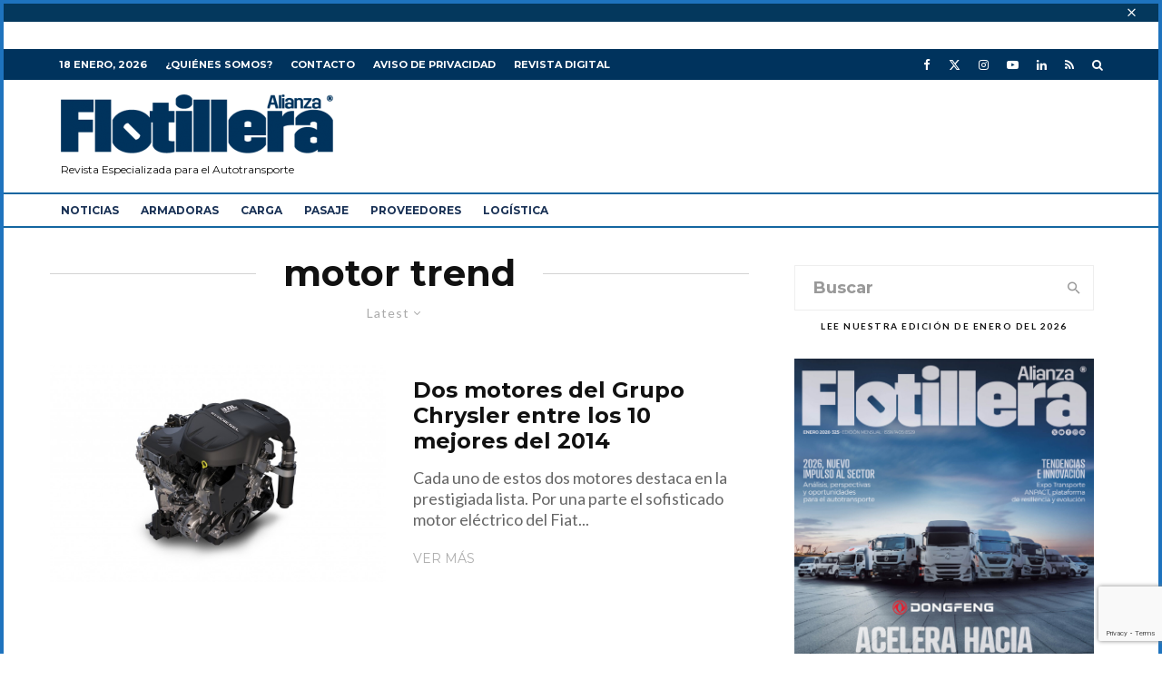

--- FILE ---
content_type: text/html; charset=utf-8
request_url: https://www.google.com/recaptcha/api2/anchor?ar=1&k=6LfHrSkUAAAAAPnKk5cT6JuKlKPzbwyTYuO8--Vr&co=aHR0cHM6Ly9hbGlhbnphZmxvdGlsbGVyYS5jb206NDQz&hl=en&v=PoyoqOPhxBO7pBk68S4YbpHZ&size=invisible&anchor-ms=20000&execute-ms=30000&cb=tuyrg5nf3agw
body_size: 49508
content:
<!DOCTYPE HTML><html dir="ltr" lang="en"><head><meta http-equiv="Content-Type" content="text/html; charset=UTF-8">
<meta http-equiv="X-UA-Compatible" content="IE=edge">
<title>reCAPTCHA</title>
<style type="text/css">
/* cyrillic-ext */
@font-face {
  font-family: 'Roboto';
  font-style: normal;
  font-weight: 400;
  font-stretch: 100%;
  src: url(//fonts.gstatic.com/s/roboto/v48/KFO7CnqEu92Fr1ME7kSn66aGLdTylUAMa3GUBHMdazTgWw.woff2) format('woff2');
  unicode-range: U+0460-052F, U+1C80-1C8A, U+20B4, U+2DE0-2DFF, U+A640-A69F, U+FE2E-FE2F;
}
/* cyrillic */
@font-face {
  font-family: 'Roboto';
  font-style: normal;
  font-weight: 400;
  font-stretch: 100%;
  src: url(//fonts.gstatic.com/s/roboto/v48/KFO7CnqEu92Fr1ME7kSn66aGLdTylUAMa3iUBHMdazTgWw.woff2) format('woff2');
  unicode-range: U+0301, U+0400-045F, U+0490-0491, U+04B0-04B1, U+2116;
}
/* greek-ext */
@font-face {
  font-family: 'Roboto';
  font-style: normal;
  font-weight: 400;
  font-stretch: 100%;
  src: url(//fonts.gstatic.com/s/roboto/v48/KFO7CnqEu92Fr1ME7kSn66aGLdTylUAMa3CUBHMdazTgWw.woff2) format('woff2');
  unicode-range: U+1F00-1FFF;
}
/* greek */
@font-face {
  font-family: 'Roboto';
  font-style: normal;
  font-weight: 400;
  font-stretch: 100%;
  src: url(//fonts.gstatic.com/s/roboto/v48/KFO7CnqEu92Fr1ME7kSn66aGLdTylUAMa3-UBHMdazTgWw.woff2) format('woff2');
  unicode-range: U+0370-0377, U+037A-037F, U+0384-038A, U+038C, U+038E-03A1, U+03A3-03FF;
}
/* math */
@font-face {
  font-family: 'Roboto';
  font-style: normal;
  font-weight: 400;
  font-stretch: 100%;
  src: url(//fonts.gstatic.com/s/roboto/v48/KFO7CnqEu92Fr1ME7kSn66aGLdTylUAMawCUBHMdazTgWw.woff2) format('woff2');
  unicode-range: U+0302-0303, U+0305, U+0307-0308, U+0310, U+0312, U+0315, U+031A, U+0326-0327, U+032C, U+032F-0330, U+0332-0333, U+0338, U+033A, U+0346, U+034D, U+0391-03A1, U+03A3-03A9, U+03B1-03C9, U+03D1, U+03D5-03D6, U+03F0-03F1, U+03F4-03F5, U+2016-2017, U+2034-2038, U+203C, U+2040, U+2043, U+2047, U+2050, U+2057, U+205F, U+2070-2071, U+2074-208E, U+2090-209C, U+20D0-20DC, U+20E1, U+20E5-20EF, U+2100-2112, U+2114-2115, U+2117-2121, U+2123-214F, U+2190, U+2192, U+2194-21AE, U+21B0-21E5, U+21F1-21F2, U+21F4-2211, U+2213-2214, U+2216-22FF, U+2308-230B, U+2310, U+2319, U+231C-2321, U+2336-237A, U+237C, U+2395, U+239B-23B7, U+23D0, U+23DC-23E1, U+2474-2475, U+25AF, U+25B3, U+25B7, U+25BD, U+25C1, U+25CA, U+25CC, U+25FB, U+266D-266F, U+27C0-27FF, U+2900-2AFF, U+2B0E-2B11, U+2B30-2B4C, U+2BFE, U+3030, U+FF5B, U+FF5D, U+1D400-1D7FF, U+1EE00-1EEFF;
}
/* symbols */
@font-face {
  font-family: 'Roboto';
  font-style: normal;
  font-weight: 400;
  font-stretch: 100%;
  src: url(//fonts.gstatic.com/s/roboto/v48/KFO7CnqEu92Fr1ME7kSn66aGLdTylUAMaxKUBHMdazTgWw.woff2) format('woff2');
  unicode-range: U+0001-000C, U+000E-001F, U+007F-009F, U+20DD-20E0, U+20E2-20E4, U+2150-218F, U+2190, U+2192, U+2194-2199, U+21AF, U+21E6-21F0, U+21F3, U+2218-2219, U+2299, U+22C4-22C6, U+2300-243F, U+2440-244A, U+2460-24FF, U+25A0-27BF, U+2800-28FF, U+2921-2922, U+2981, U+29BF, U+29EB, U+2B00-2BFF, U+4DC0-4DFF, U+FFF9-FFFB, U+10140-1018E, U+10190-1019C, U+101A0, U+101D0-101FD, U+102E0-102FB, U+10E60-10E7E, U+1D2C0-1D2D3, U+1D2E0-1D37F, U+1F000-1F0FF, U+1F100-1F1AD, U+1F1E6-1F1FF, U+1F30D-1F30F, U+1F315, U+1F31C, U+1F31E, U+1F320-1F32C, U+1F336, U+1F378, U+1F37D, U+1F382, U+1F393-1F39F, U+1F3A7-1F3A8, U+1F3AC-1F3AF, U+1F3C2, U+1F3C4-1F3C6, U+1F3CA-1F3CE, U+1F3D4-1F3E0, U+1F3ED, U+1F3F1-1F3F3, U+1F3F5-1F3F7, U+1F408, U+1F415, U+1F41F, U+1F426, U+1F43F, U+1F441-1F442, U+1F444, U+1F446-1F449, U+1F44C-1F44E, U+1F453, U+1F46A, U+1F47D, U+1F4A3, U+1F4B0, U+1F4B3, U+1F4B9, U+1F4BB, U+1F4BF, U+1F4C8-1F4CB, U+1F4D6, U+1F4DA, U+1F4DF, U+1F4E3-1F4E6, U+1F4EA-1F4ED, U+1F4F7, U+1F4F9-1F4FB, U+1F4FD-1F4FE, U+1F503, U+1F507-1F50B, U+1F50D, U+1F512-1F513, U+1F53E-1F54A, U+1F54F-1F5FA, U+1F610, U+1F650-1F67F, U+1F687, U+1F68D, U+1F691, U+1F694, U+1F698, U+1F6AD, U+1F6B2, U+1F6B9-1F6BA, U+1F6BC, U+1F6C6-1F6CF, U+1F6D3-1F6D7, U+1F6E0-1F6EA, U+1F6F0-1F6F3, U+1F6F7-1F6FC, U+1F700-1F7FF, U+1F800-1F80B, U+1F810-1F847, U+1F850-1F859, U+1F860-1F887, U+1F890-1F8AD, U+1F8B0-1F8BB, U+1F8C0-1F8C1, U+1F900-1F90B, U+1F93B, U+1F946, U+1F984, U+1F996, U+1F9E9, U+1FA00-1FA6F, U+1FA70-1FA7C, U+1FA80-1FA89, U+1FA8F-1FAC6, U+1FACE-1FADC, U+1FADF-1FAE9, U+1FAF0-1FAF8, U+1FB00-1FBFF;
}
/* vietnamese */
@font-face {
  font-family: 'Roboto';
  font-style: normal;
  font-weight: 400;
  font-stretch: 100%;
  src: url(//fonts.gstatic.com/s/roboto/v48/KFO7CnqEu92Fr1ME7kSn66aGLdTylUAMa3OUBHMdazTgWw.woff2) format('woff2');
  unicode-range: U+0102-0103, U+0110-0111, U+0128-0129, U+0168-0169, U+01A0-01A1, U+01AF-01B0, U+0300-0301, U+0303-0304, U+0308-0309, U+0323, U+0329, U+1EA0-1EF9, U+20AB;
}
/* latin-ext */
@font-face {
  font-family: 'Roboto';
  font-style: normal;
  font-weight: 400;
  font-stretch: 100%;
  src: url(//fonts.gstatic.com/s/roboto/v48/KFO7CnqEu92Fr1ME7kSn66aGLdTylUAMa3KUBHMdazTgWw.woff2) format('woff2');
  unicode-range: U+0100-02BA, U+02BD-02C5, U+02C7-02CC, U+02CE-02D7, U+02DD-02FF, U+0304, U+0308, U+0329, U+1D00-1DBF, U+1E00-1E9F, U+1EF2-1EFF, U+2020, U+20A0-20AB, U+20AD-20C0, U+2113, U+2C60-2C7F, U+A720-A7FF;
}
/* latin */
@font-face {
  font-family: 'Roboto';
  font-style: normal;
  font-weight: 400;
  font-stretch: 100%;
  src: url(//fonts.gstatic.com/s/roboto/v48/KFO7CnqEu92Fr1ME7kSn66aGLdTylUAMa3yUBHMdazQ.woff2) format('woff2');
  unicode-range: U+0000-00FF, U+0131, U+0152-0153, U+02BB-02BC, U+02C6, U+02DA, U+02DC, U+0304, U+0308, U+0329, U+2000-206F, U+20AC, U+2122, U+2191, U+2193, U+2212, U+2215, U+FEFF, U+FFFD;
}
/* cyrillic-ext */
@font-face {
  font-family: 'Roboto';
  font-style: normal;
  font-weight: 500;
  font-stretch: 100%;
  src: url(//fonts.gstatic.com/s/roboto/v48/KFO7CnqEu92Fr1ME7kSn66aGLdTylUAMa3GUBHMdazTgWw.woff2) format('woff2');
  unicode-range: U+0460-052F, U+1C80-1C8A, U+20B4, U+2DE0-2DFF, U+A640-A69F, U+FE2E-FE2F;
}
/* cyrillic */
@font-face {
  font-family: 'Roboto';
  font-style: normal;
  font-weight: 500;
  font-stretch: 100%;
  src: url(//fonts.gstatic.com/s/roboto/v48/KFO7CnqEu92Fr1ME7kSn66aGLdTylUAMa3iUBHMdazTgWw.woff2) format('woff2');
  unicode-range: U+0301, U+0400-045F, U+0490-0491, U+04B0-04B1, U+2116;
}
/* greek-ext */
@font-face {
  font-family: 'Roboto';
  font-style: normal;
  font-weight: 500;
  font-stretch: 100%;
  src: url(//fonts.gstatic.com/s/roboto/v48/KFO7CnqEu92Fr1ME7kSn66aGLdTylUAMa3CUBHMdazTgWw.woff2) format('woff2');
  unicode-range: U+1F00-1FFF;
}
/* greek */
@font-face {
  font-family: 'Roboto';
  font-style: normal;
  font-weight: 500;
  font-stretch: 100%;
  src: url(//fonts.gstatic.com/s/roboto/v48/KFO7CnqEu92Fr1ME7kSn66aGLdTylUAMa3-UBHMdazTgWw.woff2) format('woff2');
  unicode-range: U+0370-0377, U+037A-037F, U+0384-038A, U+038C, U+038E-03A1, U+03A3-03FF;
}
/* math */
@font-face {
  font-family: 'Roboto';
  font-style: normal;
  font-weight: 500;
  font-stretch: 100%;
  src: url(//fonts.gstatic.com/s/roboto/v48/KFO7CnqEu92Fr1ME7kSn66aGLdTylUAMawCUBHMdazTgWw.woff2) format('woff2');
  unicode-range: U+0302-0303, U+0305, U+0307-0308, U+0310, U+0312, U+0315, U+031A, U+0326-0327, U+032C, U+032F-0330, U+0332-0333, U+0338, U+033A, U+0346, U+034D, U+0391-03A1, U+03A3-03A9, U+03B1-03C9, U+03D1, U+03D5-03D6, U+03F0-03F1, U+03F4-03F5, U+2016-2017, U+2034-2038, U+203C, U+2040, U+2043, U+2047, U+2050, U+2057, U+205F, U+2070-2071, U+2074-208E, U+2090-209C, U+20D0-20DC, U+20E1, U+20E5-20EF, U+2100-2112, U+2114-2115, U+2117-2121, U+2123-214F, U+2190, U+2192, U+2194-21AE, U+21B0-21E5, U+21F1-21F2, U+21F4-2211, U+2213-2214, U+2216-22FF, U+2308-230B, U+2310, U+2319, U+231C-2321, U+2336-237A, U+237C, U+2395, U+239B-23B7, U+23D0, U+23DC-23E1, U+2474-2475, U+25AF, U+25B3, U+25B7, U+25BD, U+25C1, U+25CA, U+25CC, U+25FB, U+266D-266F, U+27C0-27FF, U+2900-2AFF, U+2B0E-2B11, U+2B30-2B4C, U+2BFE, U+3030, U+FF5B, U+FF5D, U+1D400-1D7FF, U+1EE00-1EEFF;
}
/* symbols */
@font-face {
  font-family: 'Roboto';
  font-style: normal;
  font-weight: 500;
  font-stretch: 100%;
  src: url(//fonts.gstatic.com/s/roboto/v48/KFO7CnqEu92Fr1ME7kSn66aGLdTylUAMaxKUBHMdazTgWw.woff2) format('woff2');
  unicode-range: U+0001-000C, U+000E-001F, U+007F-009F, U+20DD-20E0, U+20E2-20E4, U+2150-218F, U+2190, U+2192, U+2194-2199, U+21AF, U+21E6-21F0, U+21F3, U+2218-2219, U+2299, U+22C4-22C6, U+2300-243F, U+2440-244A, U+2460-24FF, U+25A0-27BF, U+2800-28FF, U+2921-2922, U+2981, U+29BF, U+29EB, U+2B00-2BFF, U+4DC0-4DFF, U+FFF9-FFFB, U+10140-1018E, U+10190-1019C, U+101A0, U+101D0-101FD, U+102E0-102FB, U+10E60-10E7E, U+1D2C0-1D2D3, U+1D2E0-1D37F, U+1F000-1F0FF, U+1F100-1F1AD, U+1F1E6-1F1FF, U+1F30D-1F30F, U+1F315, U+1F31C, U+1F31E, U+1F320-1F32C, U+1F336, U+1F378, U+1F37D, U+1F382, U+1F393-1F39F, U+1F3A7-1F3A8, U+1F3AC-1F3AF, U+1F3C2, U+1F3C4-1F3C6, U+1F3CA-1F3CE, U+1F3D4-1F3E0, U+1F3ED, U+1F3F1-1F3F3, U+1F3F5-1F3F7, U+1F408, U+1F415, U+1F41F, U+1F426, U+1F43F, U+1F441-1F442, U+1F444, U+1F446-1F449, U+1F44C-1F44E, U+1F453, U+1F46A, U+1F47D, U+1F4A3, U+1F4B0, U+1F4B3, U+1F4B9, U+1F4BB, U+1F4BF, U+1F4C8-1F4CB, U+1F4D6, U+1F4DA, U+1F4DF, U+1F4E3-1F4E6, U+1F4EA-1F4ED, U+1F4F7, U+1F4F9-1F4FB, U+1F4FD-1F4FE, U+1F503, U+1F507-1F50B, U+1F50D, U+1F512-1F513, U+1F53E-1F54A, U+1F54F-1F5FA, U+1F610, U+1F650-1F67F, U+1F687, U+1F68D, U+1F691, U+1F694, U+1F698, U+1F6AD, U+1F6B2, U+1F6B9-1F6BA, U+1F6BC, U+1F6C6-1F6CF, U+1F6D3-1F6D7, U+1F6E0-1F6EA, U+1F6F0-1F6F3, U+1F6F7-1F6FC, U+1F700-1F7FF, U+1F800-1F80B, U+1F810-1F847, U+1F850-1F859, U+1F860-1F887, U+1F890-1F8AD, U+1F8B0-1F8BB, U+1F8C0-1F8C1, U+1F900-1F90B, U+1F93B, U+1F946, U+1F984, U+1F996, U+1F9E9, U+1FA00-1FA6F, U+1FA70-1FA7C, U+1FA80-1FA89, U+1FA8F-1FAC6, U+1FACE-1FADC, U+1FADF-1FAE9, U+1FAF0-1FAF8, U+1FB00-1FBFF;
}
/* vietnamese */
@font-face {
  font-family: 'Roboto';
  font-style: normal;
  font-weight: 500;
  font-stretch: 100%;
  src: url(//fonts.gstatic.com/s/roboto/v48/KFO7CnqEu92Fr1ME7kSn66aGLdTylUAMa3OUBHMdazTgWw.woff2) format('woff2');
  unicode-range: U+0102-0103, U+0110-0111, U+0128-0129, U+0168-0169, U+01A0-01A1, U+01AF-01B0, U+0300-0301, U+0303-0304, U+0308-0309, U+0323, U+0329, U+1EA0-1EF9, U+20AB;
}
/* latin-ext */
@font-face {
  font-family: 'Roboto';
  font-style: normal;
  font-weight: 500;
  font-stretch: 100%;
  src: url(//fonts.gstatic.com/s/roboto/v48/KFO7CnqEu92Fr1ME7kSn66aGLdTylUAMa3KUBHMdazTgWw.woff2) format('woff2');
  unicode-range: U+0100-02BA, U+02BD-02C5, U+02C7-02CC, U+02CE-02D7, U+02DD-02FF, U+0304, U+0308, U+0329, U+1D00-1DBF, U+1E00-1E9F, U+1EF2-1EFF, U+2020, U+20A0-20AB, U+20AD-20C0, U+2113, U+2C60-2C7F, U+A720-A7FF;
}
/* latin */
@font-face {
  font-family: 'Roboto';
  font-style: normal;
  font-weight: 500;
  font-stretch: 100%;
  src: url(//fonts.gstatic.com/s/roboto/v48/KFO7CnqEu92Fr1ME7kSn66aGLdTylUAMa3yUBHMdazQ.woff2) format('woff2');
  unicode-range: U+0000-00FF, U+0131, U+0152-0153, U+02BB-02BC, U+02C6, U+02DA, U+02DC, U+0304, U+0308, U+0329, U+2000-206F, U+20AC, U+2122, U+2191, U+2193, U+2212, U+2215, U+FEFF, U+FFFD;
}
/* cyrillic-ext */
@font-face {
  font-family: 'Roboto';
  font-style: normal;
  font-weight: 900;
  font-stretch: 100%;
  src: url(//fonts.gstatic.com/s/roboto/v48/KFO7CnqEu92Fr1ME7kSn66aGLdTylUAMa3GUBHMdazTgWw.woff2) format('woff2');
  unicode-range: U+0460-052F, U+1C80-1C8A, U+20B4, U+2DE0-2DFF, U+A640-A69F, U+FE2E-FE2F;
}
/* cyrillic */
@font-face {
  font-family: 'Roboto';
  font-style: normal;
  font-weight: 900;
  font-stretch: 100%;
  src: url(//fonts.gstatic.com/s/roboto/v48/KFO7CnqEu92Fr1ME7kSn66aGLdTylUAMa3iUBHMdazTgWw.woff2) format('woff2');
  unicode-range: U+0301, U+0400-045F, U+0490-0491, U+04B0-04B1, U+2116;
}
/* greek-ext */
@font-face {
  font-family: 'Roboto';
  font-style: normal;
  font-weight: 900;
  font-stretch: 100%;
  src: url(//fonts.gstatic.com/s/roboto/v48/KFO7CnqEu92Fr1ME7kSn66aGLdTylUAMa3CUBHMdazTgWw.woff2) format('woff2');
  unicode-range: U+1F00-1FFF;
}
/* greek */
@font-face {
  font-family: 'Roboto';
  font-style: normal;
  font-weight: 900;
  font-stretch: 100%;
  src: url(//fonts.gstatic.com/s/roboto/v48/KFO7CnqEu92Fr1ME7kSn66aGLdTylUAMa3-UBHMdazTgWw.woff2) format('woff2');
  unicode-range: U+0370-0377, U+037A-037F, U+0384-038A, U+038C, U+038E-03A1, U+03A3-03FF;
}
/* math */
@font-face {
  font-family: 'Roboto';
  font-style: normal;
  font-weight: 900;
  font-stretch: 100%;
  src: url(//fonts.gstatic.com/s/roboto/v48/KFO7CnqEu92Fr1ME7kSn66aGLdTylUAMawCUBHMdazTgWw.woff2) format('woff2');
  unicode-range: U+0302-0303, U+0305, U+0307-0308, U+0310, U+0312, U+0315, U+031A, U+0326-0327, U+032C, U+032F-0330, U+0332-0333, U+0338, U+033A, U+0346, U+034D, U+0391-03A1, U+03A3-03A9, U+03B1-03C9, U+03D1, U+03D5-03D6, U+03F0-03F1, U+03F4-03F5, U+2016-2017, U+2034-2038, U+203C, U+2040, U+2043, U+2047, U+2050, U+2057, U+205F, U+2070-2071, U+2074-208E, U+2090-209C, U+20D0-20DC, U+20E1, U+20E5-20EF, U+2100-2112, U+2114-2115, U+2117-2121, U+2123-214F, U+2190, U+2192, U+2194-21AE, U+21B0-21E5, U+21F1-21F2, U+21F4-2211, U+2213-2214, U+2216-22FF, U+2308-230B, U+2310, U+2319, U+231C-2321, U+2336-237A, U+237C, U+2395, U+239B-23B7, U+23D0, U+23DC-23E1, U+2474-2475, U+25AF, U+25B3, U+25B7, U+25BD, U+25C1, U+25CA, U+25CC, U+25FB, U+266D-266F, U+27C0-27FF, U+2900-2AFF, U+2B0E-2B11, U+2B30-2B4C, U+2BFE, U+3030, U+FF5B, U+FF5D, U+1D400-1D7FF, U+1EE00-1EEFF;
}
/* symbols */
@font-face {
  font-family: 'Roboto';
  font-style: normal;
  font-weight: 900;
  font-stretch: 100%;
  src: url(//fonts.gstatic.com/s/roboto/v48/KFO7CnqEu92Fr1ME7kSn66aGLdTylUAMaxKUBHMdazTgWw.woff2) format('woff2');
  unicode-range: U+0001-000C, U+000E-001F, U+007F-009F, U+20DD-20E0, U+20E2-20E4, U+2150-218F, U+2190, U+2192, U+2194-2199, U+21AF, U+21E6-21F0, U+21F3, U+2218-2219, U+2299, U+22C4-22C6, U+2300-243F, U+2440-244A, U+2460-24FF, U+25A0-27BF, U+2800-28FF, U+2921-2922, U+2981, U+29BF, U+29EB, U+2B00-2BFF, U+4DC0-4DFF, U+FFF9-FFFB, U+10140-1018E, U+10190-1019C, U+101A0, U+101D0-101FD, U+102E0-102FB, U+10E60-10E7E, U+1D2C0-1D2D3, U+1D2E0-1D37F, U+1F000-1F0FF, U+1F100-1F1AD, U+1F1E6-1F1FF, U+1F30D-1F30F, U+1F315, U+1F31C, U+1F31E, U+1F320-1F32C, U+1F336, U+1F378, U+1F37D, U+1F382, U+1F393-1F39F, U+1F3A7-1F3A8, U+1F3AC-1F3AF, U+1F3C2, U+1F3C4-1F3C6, U+1F3CA-1F3CE, U+1F3D4-1F3E0, U+1F3ED, U+1F3F1-1F3F3, U+1F3F5-1F3F7, U+1F408, U+1F415, U+1F41F, U+1F426, U+1F43F, U+1F441-1F442, U+1F444, U+1F446-1F449, U+1F44C-1F44E, U+1F453, U+1F46A, U+1F47D, U+1F4A3, U+1F4B0, U+1F4B3, U+1F4B9, U+1F4BB, U+1F4BF, U+1F4C8-1F4CB, U+1F4D6, U+1F4DA, U+1F4DF, U+1F4E3-1F4E6, U+1F4EA-1F4ED, U+1F4F7, U+1F4F9-1F4FB, U+1F4FD-1F4FE, U+1F503, U+1F507-1F50B, U+1F50D, U+1F512-1F513, U+1F53E-1F54A, U+1F54F-1F5FA, U+1F610, U+1F650-1F67F, U+1F687, U+1F68D, U+1F691, U+1F694, U+1F698, U+1F6AD, U+1F6B2, U+1F6B9-1F6BA, U+1F6BC, U+1F6C6-1F6CF, U+1F6D3-1F6D7, U+1F6E0-1F6EA, U+1F6F0-1F6F3, U+1F6F7-1F6FC, U+1F700-1F7FF, U+1F800-1F80B, U+1F810-1F847, U+1F850-1F859, U+1F860-1F887, U+1F890-1F8AD, U+1F8B0-1F8BB, U+1F8C0-1F8C1, U+1F900-1F90B, U+1F93B, U+1F946, U+1F984, U+1F996, U+1F9E9, U+1FA00-1FA6F, U+1FA70-1FA7C, U+1FA80-1FA89, U+1FA8F-1FAC6, U+1FACE-1FADC, U+1FADF-1FAE9, U+1FAF0-1FAF8, U+1FB00-1FBFF;
}
/* vietnamese */
@font-face {
  font-family: 'Roboto';
  font-style: normal;
  font-weight: 900;
  font-stretch: 100%;
  src: url(//fonts.gstatic.com/s/roboto/v48/KFO7CnqEu92Fr1ME7kSn66aGLdTylUAMa3OUBHMdazTgWw.woff2) format('woff2');
  unicode-range: U+0102-0103, U+0110-0111, U+0128-0129, U+0168-0169, U+01A0-01A1, U+01AF-01B0, U+0300-0301, U+0303-0304, U+0308-0309, U+0323, U+0329, U+1EA0-1EF9, U+20AB;
}
/* latin-ext */
@font-face {
  font-family: 'Roboto';
  font-style: normal;
  font-weight: 900;
  font-stretch: 100%;
  src: url(//fonts.gstatic.com/s/roboto/v48/KFO7CnqEu92Fr1ME7kSn66aGLdTylUAMa3KUBHMdazTgWw.woff2) format('woff2');
  unicode-range: U+0100-02BA, U+02BD-02C5, U+02C7-02CC, U+02CE-02D7, U+02DD-02FF, U+0304, U+0308, U+0329, U+1D00-1DBF, U+1E00-1E9F, U+1EF2-1EFF, U+2020, U+20A0-20AB, U+20AD-20C0, U+2113, U+2C60-2C7F, U+A720-A7FF;
}
/* latin */
@font-face {
  font-family: 'Roboto';
  font-style: normal;
  font-weight: 900;
  font-stretch: 100%;
  src: url(//fonts.gstatic.com/s/roboto/v48/KFO7CnqEu92Fr1ME7kSn66aGLdTylUAMa3yUBHMdazQ.woff2) format('woff2');
  unicode-range: U+0000-00FF, U+0131, U+0152-0153, U+02BB-02BC, U+02C6, U+02DA, U+02DC, U+0304, U+0308, U+0329, U+2000-206F, U+20AC, U+2122, U+2191, U+2193, U+2212, U+2215, U+FEFF, U+FFFD;
}

</style>
<link rel="stylesheet" type="text/css" href="https://www.gstatic.com/recaptcha/releases/PoyoqOPhxBO7pBk68S4YbpHZ/styles__ltr.css">
<script nonce="FNP6drDn2V-0PXHDAqT_qw" type="text/javascript">window['__recaptcha_api'] = 'https://www.google.com/recaptcha/api2/';</script>
<script type="text/javascript" src="https://www.gstatic.com/recaptcha/releases/PoyoqOPhxBO7pBk68S4YbpHZ/recaptcha__en.js" nonce="FNP6drDn2V-0PXHDAqT_qw">
      
    </script></head>
<body><div id="rc-anchor-alert" class="rc-anchor-alert"></div>
<input type="hidden" id="recaptcha-token" value="[base64]">
<script type="text/javascript" nonce="FNP6drDn2V-0PXHDAqT_qw">
      recaptcha.anchor.Main.init("[\x22ainput\x22,[\x22bgdata\x22,\x22\x22,\[base64]/[base64]/bmV3IFpbdF0obVswXSk6Sz09Mj9uZXcgWlt0XShtWzBdLG1bMV0pOks9PTM/bmV3IFpbdF0obVswXSxtWzFdLG1bMl0pOks9PTQ/[base64]/[base64]/[base64]/[base64]/[base64]/[base64]/[base64]/[base64]/[base64]/[base64]/[base64]/[base64]/[base64]/[base64]\\u003d\\u003d\x22,\[base64]\x22,\x22w4DDjMKKFMK7wrzCjMKJw7pUw55EP8KkEmrDvsO4UcO3w6TDgQnChcOdwpciCsOOPirCgsOlIHhwLcOWw7rCiSDDg8OEFHAiwofDqlXCpcOIwqzDgcOPYQbDrMK9wqDCrE/CgEIMw5XDm8K3wqo3w6kKwrzCg8KjwqbDvWbDisKNwonDt3JlwrhAw5U1w4nDlsKRXsKRw6w6PMOcasKOTB/[base64]/Ch8ORFHwZw580Uy50QsKuworCqFRzCsOCw6jCvMK5wp/[base64]/DusOVwqVjPcOaNcOkEcOnQ8Kzwq4ow4A9MMO/w5oLwonDsGIcGsOpQsOoOcKBEhPCosKiKRHCi8Kpwp7CoWDCnm0gbMOuworClS4cbAxBwqbCq8OcwqIcw5USwrjCtCA4w53Dt8OowqY/CmnDhsKmM1N9NETDu8KRw7M4w7N5NMKgS2jCvmYmQ8KDw6zDj0d0Pl0Ew5HClA12woEswpjCkUrDsEVrBcKQSlbCj8K7wqk/WQvDpjfCnBpUwrHDgsKEacOHw7FDw7rCisKiI2ogPcONw7bCusKeVcOLZzDDh1U1VMKQw5/CnhtBw64iwrQ6R0PDvMOIRB3DgU5iecOZw6geZkDCtUnDiMKxw5nDlh3ClsKsw5pGwp/DvBZhJkgJNXJuw4Mzw5XCrgDCmyfDshdNw5lZBVMiOh7DtsOaEMOKw4sgNypsehvDucKoa1Bnc2QETsOResKsKwBUVzzCmMKYDcK/C0Z1WiF+ZQYGwpnDhDdQI8KIw7DCiS/CqlFxw6k8wodPMUgEw4nCrH/CqnrDgsK9w6Nrw6ItVsKJw50QwrnCksKDHA/DncOZdMKLD8K6w4bCvMOhw6bCujrDpTcEPxvCpxlWPX3CkcO0w5wYwoTDlcKPw4nDmiIXw7IfAGjDlwdywrLDjQbDp3ggwqTDtlPDshbCh8KTwrlUDMO3A8Ktw6LDjsKkRTcvw7TDicOeEEQIfMORQQLDrgQMw63Du0MYfsO1wpZkJGXDqFJRw7/DrsOXwplcwrhgwr/DvcOuwqUOGWDDsipWwqZcw6jDu8O+XsKPw4rDoMK9MhRfw6wBQcKLH0vCpEBfSX/CjcK7SkHDucKUw73DjWFQwqbCnMKawpMWw6fCscO7w7vCsMKoGsK6ZnoXasONwoFWWijCiMOVwqHCh3HDjsOsw6LCgcKlb0xySx7ClQrDgsK6Q3nDjzDDrSPDnsO0w5lCwq1zw7/Dg8KcwqLCosO/VG/CssKDwo5ALB1qwpwqYcKmFcKtGMObw5FYwpTChMOIw4ZZCMK9wqvDlH46w4rDtMKPQsKswrtobsOFX8OPXMOKbMKMw7PDtkHCtcKpLMKbBCvDrw3ChVARwr8lw4bDrG/Du0PCocK7CMO1VhXDv8OcecKUS8OZPgzCmMOow6bDvUELXcO+DcK7w63DnzrDjMOGwpLCiMK5XcKgw5bCi8O3w6/DtzMTHsKzL8ObAR4jf8OsWnvCiTLDkMKnb8KWXsK7w67Cj8K4AA/ClcK5wqnCljFfw4PCtE8rfsO/YyddwrXDkA7Do8KCw4XCuMO4w4YcMcOJwp/CnMKuM8OIwrskw4HDrMKKwoLDmcKDCQQ3wpw0bXjDikXCrzLCpj3DsVzDm8OhWikDw7TDsXrDum12cgXCq8K7DsOFwr/DrcKJLsOMwq7DlcObwolTdHw4U0IPRR5tw4rDksOawqvDsWkiajMzwonClAZ5UMOsfUp9W8OiLA4oUj/Cr8OZwoA3bl7DiGDDs23CmMO7f8OVw48+VsOnw4TDlU/Chj/[base64]/CqsKwX0jCnsKoN3ZxwrLDgMKEwqXDicOqAHghcsKrw618F3NTwpctAMKVXcKDw45fUsKWAy4MYcO/F8K0w5XCksOMw6sWRMKoYgnChMOzDQjCjMKVwoHClEvCicOSDAt7OsOgw5zDqV0tw63Ch8OobcONw6p3B8KpZk/CrcKAwqrCjR/CtCIHwoE7aXlAwqzCjitcw6thw5HChMKNw4XDn8O9SEgWw4tBwrVHP8KDOFfDgyvCpxlMw5/CmsKaGMKKM3MPwo8QwqTCrj9MaxMsPjZPwrzCocKOD8O4woXCv8KiEikJLQlHNmfDv1bCn8OmLCvDl8OhDsKgFsOFw4s5wqcxwpzCrBp6AMO3w7IMdMODwoPDgMO8GsKybCjCtsO/MQzCksK/[base64]/Cugh2b8K1MHxZV8OwFMK+w7vDhMOASyPCr3fDgSDCuBcTwqZJw4s9HsO0wrLDo0wiEn9cw6cGPRFBwrfCoGtrw7E9woArw6VtPcO5PXkLwp/CtE/Dh8ORwqfCoMOcwoxQJxfCk10jw43CgcOpwosNwqddw5XDgkfCmkDCpcOLBsO8wpBOPRB2c8K/RsKJYD83cX1YWsOTFMOhS8OIw5tYACFbwq/CksONb8O4HsK/[base64]/w4bCr0xmwpRRGBQIw5Vuw5jCjmQOPzx4w7IdL8OiCsObw5nCh8OKwqRyw7/Co1XDnMOlwpQfA8K2wqlxw4UAOVVOw4YGdcKdEjXDn8OYBsOZUsK2D8OaGcK0ZhHCosKmOsOuw7p/Hz4xwonCtmDDugfDmcOeRCDDpTlywpJhL8Ouwotrw7Naa8O3McOrKycZMxYiw6kcw7/[base64]/CksOba2HCmcO7HXPCkMK3wrAaWUQ/PBptw6kVQsOOEzpHOlhEGMOpBcOow4sfSXrDsHIpwpITwpZ+wrTClHfDrsK5enUfLMKCOWNwAE7Do3VtccKRw6gmVcKycWrDkzEwNzLDjsO7w4fDocKTw5vDs17DqMKJCm3Cu8OKw6TDh8OMw4VdLXFHw54YC8OCwpV/[base64]/[base64]/d8KkYQUeDsKYdXwQPwJzw5TDoCJYwrIZwp14wpPCmCBiw4bCuw48w4d6wrt7BQDDncKDwpJww5d7EzJKw6ZJw6XCosKOZB9mUzHDh07DmcOSwojDkSFRw4xew7vCsRLDksK2wo/DhG5Ew7dYw684acKuwoXDtwfDmFEfSlhqwpPCjjvDrCvCtitVw7/[base64]/DvsOewpbCjsO4MzjChnHDhEo9wrzDocKHDMKxQ8KLw7lXwrnDgsONwoVVw6fDtsORwqfChBbCpxIJcsOTw54JGH7CpsKpw6XCv8O7wrLCv1/ChcOPw7jCn1TDrsOyw7LDpMKfw61WShxjdsOtwoQxwqpAFcOuBRU2dMKoCzfCh8K4NMKDw67CvCTDtj0pG1Yiwo7CjXIBZQnCiMKmH3jDssKcw7kuI0XCpTvCj8OZw6cew67DgcOPZC/DqcO1w5UgdcKEwprDuMKZD1w9RnTCg1YOwrIJJ8K4FsKzwpAUwrpew5HCtsORHsOtwqlBwqDCqMOywr8Nw67Ck07DlMOBBHV1wqPCgU05MsK1I8OnwrrChsOZw4bDt2/ChcK/UTo8w4TDtXLCp2HDryjDtcKgwpIswrXCmcOzwp11TA5hPMOuQHEBw5HCpSN3MQVebMOyf8OewrHDuzARwofDrFZGw4vDmcOrwqcDwqjCqkjCnmrCqsKHEsKMDcO/wq86wrBbwpHCicOlRw5qUR/CtMKFwo9+w5XDsRo7wqImOMOHwqXCmsKDHsKfw7XDlsK9w4ZPw418Cwx6wrVffj/Cp1fDg8KhEVDCj3jDmx1ZeMOwwqDDpz0nwo/CicOhPlBsw6LCsMOAd8KAJgLDkQ/CsE0NwoV9cjLCp8OJw6kJYHLDhhvDmMOMEUzDscKcDh9sLcK9KAJIwrzDlMKeY1MVw5RfRD4yw4UXGl3DvsKyw6IUEcOqwoXCvMKFAlXCq8OcwrDCtkrDscO5w5MLw6AePEPCs8K2IMOmazrCtsKXT2LCjcOmwpl0VCs5w6oiDWR5bsOvwoR/wp7CgMOHw7VtDjbCrGIcwqRQw4suw6Fbw7sxw6PDv8O1w5IqW8KJCQ7DhsKvwr1mw5nDo37DrMOGw7dgF2ZWwonDscOkw4JGLGoNw5LCg3vDpcO1c8KFw6PCiGxVwpR5w5MxwrjCrsKSw6dFT3LDvDLDiC/CtcKIEMK+w5QUw4XDh8O1ICPCiUXCn3HCvUHCvsOuRMOxKcKmeUDDisKbw6fCv8Ore8Ksw6DDm8OnVsKrBMO5CcOrw4d7ZsOLB8Oow4DDj8KHwpwewo9Ewq0ow7gAw67DqMObw43Cl8K2UCQyFAhWYmIkwoMgw43DqcOpw6nCqn3CrsOVQhQ5wpxpEUkrw6l7ZG/DiBPCgS8wwpJRwrEswrN6woE3wqXDkxpAWsObw5XDnBBLwoDCi1rDs8KSTsK6w43DlcOJwqXDjcONw4LDtgzCpFl7w7bCgV54CMOhw4omwo/CpQ/CucKxQMKiwoDDoMODCcKnwqZyCRfDp8OAEyYCHVdLTEE0NQfDsMOnSCgew4Fxw647FCV7wpzDu8OHUlJlYsKLJVdDYXMAfMO5Y8OgKsKLVcKdwpBYw5FpwpROwr49w79fQT8yAFxFwrkVZx/DtsKLwrdpwrnCvzTDm2jDhMOKw4HCkzHDlsOOZ8Kbw5YHwqrCnTkQMgV7GcKANiYlO8OaIsKdYl/Cnh/DncOyIwBowpZNw5JVwr3Do8OmdWUIZ8KfwrbCkDzDgHrCjMOJwrnDgG9wVitwwrR0wpDCn3HDjljCnwFLwrHCvGfDtFPCnwrDn8O5wokHw45QEULDh8KnwpA3w6c7N8KHw5vCusKxw7LCnnBCwqjClMK/fcO5wrTDn8O/w7lPw4zCgcKfw4MYwrbCrcOWwqBXw67CkzE2woTCm8OSw497w50Aw5Mkd8O1XT7DnmnDocKHwoIEwoHDi8KpUmXCmMKkwrHCjmNpMsKiw7ZgwrfDrMKIfMKxFHvCgHHCqQDDkjwuOcKUJijCnMKBw5Jow5gjM8KGwrbCr2rDusOpchjCt1oBVcKJd8K/ZWnCvxjDr03DqFkzT8OIwpXCsB5gDz92SBE9bGNxwpchIA3CgGLDscKvwq7CuEwDcwLDgzIKG1jCncOIw4MhdsKvVl8Uwr9rRndjw43DosOJw73CvD4EwptyAj0BwqRdw4/CnzRWwq5hAMKIwo7ClMONw5A5w5hvAMKawqbCvcKPZMOnwqbDn0PDnF7DhcKbw4zDjy05bD18wq3CjT7DjcOQJRnCgh59w7nDuV3Cgiwrw4pLw4LDn8OwwoVlwqnCrhbDtMOewow/UysHwrkyAsKWw6nCm0fDhVPCsTjCm8O9w7VVwrHDn8KfwpPCgj9hSsKQwpnDgMKFwpYeMmzDqsOywqM5Z8KjwrfDgsK8wrrDncO3w7/CnjfCgcKHw5E6w4A7w7QiIcOvD8KgwqtIDsKJw6jCgMKww5kzZUAzUA/CqEPDvmnCkVHCiFhXfcOVb8KNNcK8YXBMw50MfQ7CnCrCn8OVE8Kow7XCjV5nwpF0D8OfNMKzwp5fcsKCesK0BzRqw5JbdC17TcKSw7XCmA/DqR9Zw7fDu8K6O8OZw7zDrCnCpMKuVsOID3lOE8KRaTh5wo8TwoQJw6Zzw4I7w7BWRsOgwr8Zw5jDucOKwqY6w6nCpHVCTMOgd8OTAMK6w7zDmW8fXsKaGMKiVknCk1rDsUPDgndVRlfCmhgzw6zDt1PDsH4EG8K/w77DqsOfwqbCukF8WcOSTy0XwrNsw4/DuTXCvMKVw50Qw7/[base64]/wpskUcKLB8KWw4HCgGozJTTCrXTDkmDCg8KgwpPDqsO7wpBgwoxSJjjDulXDpXfCjhzCrMOYwoBtT8KFwrdfOsKtOsOxWcOUw6XCgsOjw6NrwoIUw5PDo2Zsw4wPwpzCkB5AcMKwbMOhw4LCjsOhckZkwpnDoB8QWx98YHLDocK2RcK9bAUYYcOCAMKvwq3DgcObw6/DkMKbe3PCo8OoX8O0w4DDsMOrYEvDm1sow4rDosKVRjbCscOmwoHDll3CscOgesOYZcOzS8KGw4nDnMOBHsO2w5dMw5BweMOdwr9Iw6oOeUc1wppBw4vCicOOwqdDw5/DsMOLwqgCwoPDo1bCkcOJwpLDkk4vTMK2wrzDs2ZOw6RXVsKswqQ8PMKhUAl7w4lFYsORD0slw74HwrswwrFBMDRbJEXDvMODdlnCkAAvw6fDqcKyw6zDt1vDi2bChsKyw7Ukw5zDoWBrGsOpw64gw5/CjC/DngHDqMOjw6rCg0nCosOvwpjCsm/DqcK6woHCmMKTwpXDjXEUUsOVw4IMw5vCu8OBWnfCjsOObX3CtCvDhwMgwpbDogHCtlLCoMKKQFPCk8OEw6wxVcOPSgwwL1XDgHoewplwPDLDqFvDrMOIw6YywpJcw7l0EMOBw6pKM8KiwrgBdzkqw4XDjsK6F8KSQGQbw5RrGsKewqh/Yg1mw5XCm8O6w6IfEmzCmMKBRMOEwp/DgcOSw7HDjjHDtcKwBCvCqXHCoH3CnjZkAMOywqjCoxvCoWISQgLCrCs2w5PCv8OAIVplw4pUwpITwrvDoMOUwqsIwrI1w7PCksKkOcOQBcK7PMOtwpvCosKqwptiWsO+A1Zyw57CoMOaal5eFHpiV1BKw5LCsXkFNj4CaELDkSPDkw/CvlYfwrXCvwwPw5fDkCbCk8OZw4keXCcGNsKMD3zDv8K1wqgzVQ3CuX01w4HDhMKTVMO/IjbDuwoLw582wq44MMONA8OLw7nCvMOMwoFwPSBYfWDDi0fDuSnDjsK5w74vacO8wp3CqmZoJj/DhWjDvsK0w4fDuTw1w6PCucOaHsOUc3V5w4DDk3onwrkxVsOiwqHDs1bCo8Kdw4ByRcKDw5/CgDXDiDDDmsK0czMjwrspLXVkScKQwosGNgzCvsKVwq8Ww47DvcKsFB0twpZnw5TCosOOLQpSe8OUGws+w7xPwobDm1U5MMK3w7tSBU5RIFkbJVkww7AjR8O9GcOTZQXCmsOQaF7DrnDCgMKySsO+KFkLSsOuw54ffMOHWSPDgsOHHsKUw59cwp9rAWXDnsOeSMOsVw/CkcKZw7kQw4gyw6HCgMOtw7NbEh4+eMKrwrQAE8Olw4Iyw59dw4lLCcKpA3DCpsOifMK4cMOYZxTCt8KdwonCm8OBQVdLw5fDmDwxIBrCmlrDgDBcwrXDrTXCnSgtcX/ClkhkwpvDuMOlw53DsnEnw5XDssOKw7/[base64]/[base64]/[base64]/CjDJRw5kTJgbDtH1va8OGwpLDjkd8w5l1Pw/Cp8KAc25cVnwKw73Cm8OtV2LDpSlbwpE+w7rCtcOlbMKVMsK8w4lSw41sasK+wr7CjcKdFFHCiGPDuEARwqjCmQ1HFsK8bQdUOGwQwovCvcKtBmpSfyfCpMKywpdew4vDncOTf8OUG8KIw7TCqV10PQbCsAMuwoRsw6/DkMOYBRFzwqnDgBRzwqLDssK9TsK6LsKOYBsuw5XDnS7DjkLDuEQtUsKOw6oLYS8ow4JheHTDvVAEKcOSwonCtU40w4bCjg/DmMOPw63DjmrDmMO2DcOWw5fChzTCkcO2w43Clx/CnSlDw41iwrc1Y17Cl8OUwr7DosKpV8KBFT/[base64]/CiGTCjR7Ds8KjwoV0GT/CsMO9wqvDkiwSZMOQw7/[base64]/[base64]/DpDDCssOPw4QBw7NGw796JVNWGcOiIC3DrMKBQcO5K2FCRS/Cj1h4wpvDrW1fCsKhwoR9w7pvw6Auw4lqal1uLcOdUsO7w6R4wqJVw5jDgMKRNcOCwqJuJAgOYsKcwoVVVTxnLkMxwqjDhcKLIsKKEMOvKx/CoQjCgMOGMMKqNkx/w7bCqcORRcO9wqkWAsKbL0DCvsOaw7vCpWTCpxB5w47ClMOcw5t4fnVGP8KSPTvCuTPCvn80wr3DjMONw5bDkQrDlz9DYjlwQMKDwp85BcOnw41jwptOO8Ktw4zDu8Kuw6kdw7fCszxfMDnCo8OLw4J/d8O8w5/DlsKrwq/CqAwxw5FuHwx4WnwQw6hMwrtRw4RGFMKjKsO2w4HDjBt0CcO4wpjDnsKmZAJ1w4PClg3DtEvDsELCnMKvdVVLFcKIF8Omw4pSw6/DmUvCi8Ojw5bDjMOQw48IemteU8OGWTrCsMO6Ljw/w6AawqnCtcOWw77CpcOfwqbCuSpzw7TCvcK+wrFhwr/DnjUowr7DpsKYw41RwpdNIsKWGsOAw6zDh18+ZQh/wo3DmMKewrHCin/DgkTDtwbCvlTCvzbDvAoNwqALBTTCu8Kuwp/CkcK8wrZaAxnDisKdw53DlWxUKMKuw6LCsQZywpZaIwMPwq4kHmjDpGERw54CIHBdwpzDn3Q5wrhZPcKXagbDgX/Cg8Otw7TDpsKEf8OswqVjwqbCm8KMw6p+cMOIw6PCpMKpEcKjcBrDkcOQJCXDsmBaHMKzwrHCoMOEdcKvasK5wpDCgVnDrhTDsDjCng7CgsOBPTQVw5J/w6/DrMOjLnHDpSLCow4Gw5zCmcKhGsKiwpsUw518w5LCmsOSCsOlCUXCi8Kjw57DgCPCnm3DrsKcw4htAcKdVFAeesK/NMKFFcKuH1AHR8Oowo4hGXnClsK3GsOPw7k+wpwaQU57w6ZlwprDisKddcOPwrAow7TCucKJwpPDk0oGa8K0wpHDk3rDq8OgwoA+wqtzwprCk8O2w67CuTFqw6JDwqFXw6PCgFjCgmVYYyZdE8OXwrMQRsOhw7bDoT3DgcOfwrZnTMO/W13CosKpRBoQTh0GwqtmwpdtUUHDhMOOemXDjMKsFgIowr9lL8Okw4TClHvCn1nCsnbDj8OHwrTDvsO+CsK7E1PDuSwRw55RWsKgwr49w6tQEMKZWUHDq8KzSMOaw7XDhsKaAEo+OMKZwozDrm5uwq/CpxjCgsOuFsOaFhHDrh/DvmbCgMOeMETDhCUZwqksKmpVDcOaw4h4IcO9w77CokvCqHfDlcKJwq/Do2R3w6/CvBk9KMO3worDhAvDni1Nw4bCvl8Nwp3DgsKbTcOpMcKJw6PClANJczTCu3NPwpI0XR/CkgMbw7PCicK5PzQYwqh+wpl6wo0vw7JtDsOTUcOFwrRYw70NXk3DqHw8AcOSwqrCtSlJwpsywoPDs8O/[base64]/DpMKWWAJRwqDCmAfCi8OawpzDtW3ChgMfUnzDhG4UMcKow6XCrznDssO4PBXCsToSYRd8VsKPHXvCvsOjw401woZiwrtZIsK1w6bDi8OIwo7CqVnCrGliKsKAAMOlK1PCs8KFewohRcOJfV4MFW/Dq8KIwoHDsHbDjMKpw50Kw4ITwqEAwoh/YGjCmMODEcOCCcOCKMKFbMKewqcHw6JdXT0uC2IOw5vDq2PDpGMZwo3CqMOsKA0hPQTDn8KvEydWGsKRFyXCjsKtF10NwpItwpHCm8OfVkvCpW/DqsKiw7rDn8KBMSbCqW3Dg1nCrsOBQ1TDrAskCwbChRc4w4fDgMOJQQnCoRoMw4LCqcKkw4vCg8K3THtVZC87AMKdwp93OsOSNVJjw5gfw4/DlinDtMO4wqofWVMawpsmw5cYw6fDrwrDrMOfwqIiw64kw5vDp3F4FHHDhDrCn0d4HiEkDMKNwrx2XsOkwr/CksKqHcKiwqbCi8OyOzx9JwTCj8OYw5QVbTjDvl4yLH0NGcOeU3jCs8K0w7g0WTxjTyjDpsK/[base64]/TU/CqhJYw5R+aXDDuiTCs8O2w6HCqAoqfzzDvzxnfsOzw61fbgA7dThjFVN3a2bDoGvCs8K2FBnCkArDjTjCqgLDtD/[base64]/Dp8KKDsOTwokYw5PDtcOjw5bDoMOcwrLDvMOuGgIpaQACw5VREMK5NsKIVlJsZzxSw7nDqsORwrpfwq/DuS0Dwrczwo/Cni/CoiFjwoHDhyHCnMKIAzUPZRzDosK7dsOPw7JmS8KlwrTCjyTCl8K2XMOmHT/DrigEwpvCmgHCuBAVRcKzwoTDsi/Cu8OSJ8KlV3dcecOJw7s1JmjCgDjCgVh0HcOMP8O0wo7DpyPDtMOabz7DqxvCgUM5SsKSworCg1nCiBfCkwjCi0HDiXnCnTFEOhHCpcKPAsOxwo/CuMOhWiAAwqDDj8OFwqQobRcRKcK1wpBkNcOdw613w7zCisKJGXQnwpzCpTsuwrzDhFVxwoNUwr5FY1vCk8Ojw4DCqMKVcyfCi1vCn8KvK8OXw55lWTDDiFHDvlEeMsO4wrVzS8KWFwPCn0DDqBpOw7FEKTjDosKUwpgFwojDilvDlk9hFQJUcMOLYSsiw4I/LcKcw6d9wpxLdAQsw44sw5zDhsOKEcOzw6vCngnDvks+bgbDrMKiBBBawpHCkRHCgsKpwrAPVxfDpMOBLn/Cn8OkAXgPXMKoNcOSwrVKYULDs8Khw5XDs2zDs8OtP8KVN8KnXMKkbyIkCMKIwqzDtls2wrANBUnDkznDsCjCrcOVDhM/w77Di8OdwqnCkcOnwqEzwo81w4kJwqBvwr9FwqLDosKSw7NKwpl6Sk3CjsO1wrkcw7Maw7BOYMKzE8K3wr3DicOHwrYwcWTDksOowoLCgmXCkcOawr3ChsO/w4QHCMKSEsKhcsO5WcKNw7IzbsOUdgRDw7jDshkuwptHw7zDli/DocOlX8OYMirDs8KNw7jDvQkcwpgyLU8fw51FbMKyB8Kdw69oIV1cwqlOZAvChWI/MsOndU0VNMKzwpHCnypNP8KGTMKCEcOBbGPCtEzDp8OUw5/CnMOrwqHCoMOPa8K/w70LaMO9wq0lwqXCs3hIwpZgwq/DjSTDj303KMOJCsORQh91wqsqeMKdHsONeQNTJinDuUfDohrChlXDk8OdccOwwrHDmQxhw5YIH8KQUDfDvMO9w4pUOF1Rw5dEw58GUcKpwq4eCzLDjxQFw59KwqYhDT04w5/DjcOQe3HCrgHCisKde8O7M8KqOkxPL8K8w4DCncO4wohkY8K1w7YLJiwZOAvDisKRwrV5wo1oAsOvw5FGEBxCfx/DpDdxwqjCtMODw4DCmU1Yw6QiQBjCjMKnB296wqnCjsOdVTplMn3DucOow4Iuw7fDnsKmF3c9wrVAFsODZsKgTC7CtzULw7pHwqvDvsOhOcKddREQwqrCjCN9wqLDrcOQwo/DvX90e1DCiMOqw5A9K35HYsKHED0ww6N9wrJ6bV/DhMObJcOfwoB1w7d4w6UmwpNowrQ1w4/Cn03CkHkOFMOAGT8XZ8OABcO7CF/CgzFWDG57OQgTI8Kqwp5Qw71ew4LDpcO/PcO6KcO8w53CtMOcSVDDksKrw77DjyYOwoNqw63Ck8KbNcOqIMOZMBRGwrB3WcOFEnMVwpzCrgXDqHZXwrZ8HAbDjcKXF0BNIR/[base64]/[base64]/DosK0esOvw6/DkTVUwq5CcMK0w7HDq1JAQUvDpCtMwqDCgMKHcMOJwozDmMOAOMKqwqcsVsOtM8KYP8KTTmchwpZkwoJNwotVwrvDi0RIwqptR3jCiQktw53DqcOkJyonTUduYRzDgsOcwqPDnCkrw6IEMAp1MX1/woMsVV4xPHoNTnPClSkHw5nDpDLCu8KXw4vCo3BHIVI0wqDDomPDtMOlw7Uew49bw7PCjMKMwoUNDyDChsK5wpAtw4dCwozCiMKyw4LDrG5PeR5xw6FbEFIgWjfDvMKBwrtuTWZGYkIMwoTCjkLDi1HDnRbChBvDqcKTTDRWw4DCoB4Hw5rCr8OpJA3DqcOxbsK/wqxha8KYw4pxazvDkH7CjiHDikUEwqhRw4h4WcKNw4xMwolTD0ZBw4XCoh/DuncJw7lPfD/CuMKRTC5awrUsUsKJEcOsw5jCqsKVV0M/wqgDwqF7EsOpw6NuFcKdw4sMc8KHwqgaf8OiwrR4NsKgUMKEJsK/UcKOKsK3MHLCicK6wr5jwofDlgXCkEvCnsKqwqMtW25yHmPCucKXwovDkiXDlcKbasK2Qg48SsOZw4BCPsORwqsqesOvwpVhXcOyDsOUw61TE8KuB8Ozwp7CpnNzw44VUmbDik/CvsKrworDpnstAzDDjsOAwoESw4rCjcOMw5vDpHvCtDQyBkElAcOawodDZ8OBw4XCrcKIe8KpGMKmwrMrwrnDpHDCkMKDL18+AFbDksKuDsOGwrLDnsKhZBfClxjDv1gzw6/[base64]/[base64]/Dq8Kxw7/[base64]/w73DssO/DMOgwr7Cr8KbwqfCtAcgwq0Tf8ObwrlAw7Fzw5DDt8KiDQ/CpAnClRR9wrIxPcO3woTDisKOdcOEw6nCsMKVwq1HDCTCk8Kewr/Ck8KOeGHDgABqwqrDkHAkworCpizCiGNKI1w5QMKNNQI6B3/Du0XCmcOAwoLCs8OJMxLCnWPCvjMEDDPClMOCwqoGw5EHwqNXwo91aSvCt0vDkMKae8OwO8KtRxULwr3CnFknw4DCgnTChcOfYcOEfCHCrMOwwq/DjMKuw6sNw6nCrsOQwr7CkFhhwqxqGVvDksOGw7DCh8ODbgUfYgMxwrcmQsKKwo1HOsO+wrTDrcKjwrvDhsKow7sXw7DDpMO2wrpuwrdFwrPCgxE/UcKKS3RHwojDjcOJwrZZw6Rbw5fDoyJRQMKtC8KDPEw/FH51PVY0XgjCqSDDsxHCusK3wrgywpnDoMOdR2A3RTl7wr0qIcO/wo/DusO/woBbVsKmw5IkWsOkwogadMOXMEjCosKvfxzCqsO0EmMfFsOtw5ZBWCNnDVLCkMOSQGIENz3ChkRsw53Cq1dwwqzCnyzDkiZbw6fCk8OReBfCu8OIasK8w4JZS8OEwrdSw6ZPw4DChsO0wqwCegnCmMOqPGk9wq/CmBZmGcOLFhvDrWQRRkrDlMKtbljCqcO+woR7wrXCpMKeCMO5fj/DvMOWLFVRJgA9YcOCYVgFw5UmWMOrw7DClQhPL3fCkCLCoBIQRsKrwrsNVkkXTT7CiMK5wqwTK8K3W8KkawZow5tYwq/CkTPCoMKCw5XDisKaw5vDgz0fwrHClVI0woPCsMOzZcKRw7bCl8OEYgjDj8KHSMKQJsKCwo9kHcK8NVjDq8K9Vg/DkcOUwrzDgcOXN8Kjw53DlnjClMOjdMKYwrwFLwjDt8OqLMOJwoZ6woNnw4QrPMKmVCtYwrl0w6csDMK4w4zDrUIYWsOeZykDwrfDoMOFwr85w4U9w48LwpvDg8KaYsOaOsO8wrV6wo/Ctl3ClsO3HEBXVMO9N8OkTHd2VWPDhsOuRsKnw74nfcODwqNGwrEPwpFjXMOQwr3Ch8O3wq8uYsKweMK2RQfDhcKFwq/DusKUwrPChFdZIMKTworCszcRw6bDr8OpJ8K4w7vCvMOtWH5Fw7DCqCZLwoDCrsK2dlkTTsOxZmLDpMOSwrXCgxxWFMK/DijDocKBLh8qU8KiOzNMw6/Cv34Pw5leOXPDjcKswo3Ds8OZw7/DpsOia8Ocw7LCtsKcSsOww5jDscKMwpXDhFgKG8OGwo7Cu8Olw5w9DCoaM8O0w5/CkAotw7F/w6XCqH13wr/CgkPCmMKkw5rDvMOAwp/CtMK+fMOVO8KEUMOaw4hYwpZsw6pnw7LCisObw78ufcKYWGjCoTzCkRrDt8KGw4fCpnfCnMKWdDB4YSTCvGzDi8OzA8KzcHPCosKeFnIzAsKKSl/[base64]/G8OBw7vCiBtoPsOsHETDncKDM1vDmV97XRXDqnDDk2DDnsODwppEwqELKRnDuigmwqvCgcKdw4JaZcK2eCnDtiLDicOPw6o2ScOiw55dWcOowpHCnMKgwrnDgcK9w4dww4EvHcOzwrMWw7nCrBpHTsO1w67CvRhUwo/Dn8OVOAFkw5pawrHDosK1wrcWecOywpU6wqTDo8OyG8KBPsO9w7xOJRDCgsKrw7RIK0jDmm/DtXoWw67DqBU6wrXCocKwF8KHKAURwqjDisKBBkPDj8KOIGPDjWXDiBzDiz8lGMKORsKZesOxwpRHw5E7w6HDmcKvw7PDoj/[base64]/DpMKrwodmwonCmFHDlsKRw70pJCUvw4VYw63DmsOrAcK/[base64]/CmTZiXMKJwqcFw7zCvMKlAnfCqAMtFcKYCMKFUA1nw4BwQ8OsAcKXQcOTwrouwqBtcMKKw4EXDFUpwoVuE8KPw4Jww4xVw4zCkxx2M8OCwq0Qw6wiwrzCmcKzwoPDhcOtS8K3ASgswrE5UMOBwqLCrQzCgcKuwpjCr8KyDwDDgD/CqMK3WMOnIUohBWk7w7fCl8O9w5MHwrNkw5YOw7JRJBpxFnUnwpnDv3MGCMOhwqDDosKWRDrDtcKGD1QMwoxNLMKGw4XDscKjw6oMKz5MwoJFJsKHHTLCn8KUwpFyw7jDqsODPcOgDMK8YcO/AMKVw5jCoMKmwrjDqXDDvcOnb8KUwqNkHyzDmETDlcOUw5LCj8K/[base64]/DnFwfP8Oqwr3DjsOew7TDnQ4lV8KVK8KjwqogJFUUw5pBwozDisKsw689VS3DnQDDgsKAw65mwrpBw7jCsyBRWsO0Ygkzw5bDjk3DqMOMw61KwqHCh8OMPk19WcODwp/DmsKOPcO9w5FIw5o1w7dTLcOOw4XCnsOWw5bCssOEwqYIIsOPMXvCmDo3wrc8w78XDcKcC3twRw/Dr8K1Y1hEPmZ/[base64]/[base64]/Cg8OcwoHDsmvDlyJkwrdsC8KEwofCtMKJY8K0w5/DnMKhFzoWwrzDqsOLJsO0ZcKkw6keUMOkGsKRw459c8KWXBFswp/CrMOnUzJUL8Owwo3DtjxmTg7CucOkHMORXk4kY0TDt8O5Lw1ITnkRO8OgR13CmsK/YcKXH8KAwrXCisOTKGHDt0Exwq3DqMOVw6vClcOafVbDvELDs8KewoUZRS3CscOdwq/CqcKYBMKIw7shKX/Co10VDwjDnsOdEQbDuQbDkhsEwpZyWhnCvVUww7jCqggvwonCp8O7w4XDlSLDn8KVw6sewpvDjMOew70zw5FKw4rDmxDCqsOBFGMuecOXOAwdHcO0wp/Co8Oaw5TCpsKNw4PChMKnXmDDosOOwpbDhMOyI2sLw5Y8FBhYN8OvGcObWsKRwoMLw4g+HU0GwoXDpQxcwoh1wrbCqTYCw4jChMOnwq/CjhhrSGZEQijCtMOmLAxHwqRBU8OIw6VAVsOVD8OEw6/Dun3DgMOPw7zDtxl2wp/Dl13CkMKiQcKvw5rCiDZRw4ZgPsOEw6BiOGbDuWBGa8OwwrXDuMKMw5PCqhluw7xgAG/Dq1LCsmrDn8OfaTwLw7jDnMOWw4rDisK7wr3CrsOFD0vCosKnwo7DikEbwqLCjEDDl8O2WcKxw6HCh8KMXxnDiW/[base64]/DgSLDq214w41PMcOFwonCnsKlG2UmwpPCqGLCrDF+wp0Pw6XCr2o2TRcQwp7CjcKuNsKgJz/CkXLDu8Knw5jDlHFLDcKcMm7CiCbCrsOowoBOcCnClcK7VB1CLzbDgcO4wq5Cw6DDq8OLw4fCncOxwofCpA3Cl2k0Dz1lw5jCvsOzJTbDhMOmwql/[base64]/[base64]/WBJOw4pbw4dXw61AwrPCoMOKQMKww6bDo8OySEwGwqA/wqAibMOJJXprwogKwoDCu8OKWz9ZLsKRwpLCp8Oewp7CnxAlWMOhCsKPRlAUfl7CrFIww6LDsMOawpHCuMK+wojDs8K4wpklwp7DoD4owqIuOUBRA8KDw5PDggTCpBfCqwlDwrDClsOdIXDCoChHX1XCkGnClE4dwpdow5HDpsKAw4LDsg/DkcKOw6jClMOjw5lJF8OFA8OhGy5xNHReRsKiw5BPwp5hw5opw6Mtw7Z4w7I2wq7DscOcGxxLwqxvbyzDucKCFMKQw67DrMKZEcOqSD/[base64]/CsiLCicOXDcKgUGIhF3HCusKSHSrDr8Kkw53DocOhDxZlwr3DlyzCqcK/w5ZBw7svBMKzYcK/SMKWPinDgG3Cm8OyakA4wrRSwptkw4bDlw47PVEfJMOdw5dvXDfCu8KEUsKbI8Kxw5Mcw7bCtjPDmXTCoQTCg8K7eMK+Wn91JG90Z8KmMcKvB8OtZDY5w4jDtVTDr8OxAcKNwofDo8Kww6lmesO6w5zCtijCscORwp/CmiNOwr9Fw53CscKmw6zCtGfDhh4nwq3CnMOEwoEKwrHDk24LwqLCpC8aMMOgb8Oawo1Ewqpbw5DCr8KJLkNBwq9iwqjCpT3DhQ7DthLDuFwgwppeVsKyAlHChitBS2AkGsKTw4PCmE1bw6vDnMK4w5nDmm0EZlMPwr/CsWjChwYSWz0cS8OCw5hHKcOQw6PChx0MLMKTwq3CrcKMMMOJWMO3w5t0ZcKoXjNvQsKxw4vCj8KOw7J9w4dMHGnCpwzCvMKsw5bCqcKiHjlhbDhfE1fDiFbCjz/Dt1Bawo/CgErCuSjCvMOFw7Y0wqMqK0lSOMO1w5PDhxINwo7CugtBwqnDoXsGw54Aw5law587wpbCvsOrMcOiwq16Zk1uw4rDjl7CrcKoaFp7woXCtjYjH8KbeyEePDJnNMOLwp7Dp8KQVcKqwrDDrz3CnDvCjigRw5HCkWbDrTPDuMOMUAE+w6/Dh0bDi2bCnMO2ShQZdMKow5R9NwjDn8Kiw5fDmMKxLsOgw4MyTgNjfgrCuX/ChcOoQMOMeljCuERvXsK/wolnw6J1wr7CoMOFwpfCmsK0IsObfR/DtsOFwpfChmBmwrstZcKpw71zUcO1KQ7Dv1rCpBgMDcKkVUrDl8KswrjCj2XDowLCh8KjSytpwrnCkATCq23CpDJYFsKESsOaJFnDs8KGwozCucK/WTLDhG0FPsONM8Ohw5dmw5TCs8OtL8Kaw4zDgnDCpDvDjDIWQMKERnIRw5TCnxtbTsO8wqHCkHzDqDoJwq1uwoMACVXDtEXDp07DkCzDlVjCkRLCq8Ozw5M2w6tew57CikEZwoYdw6bDqU/Cg8OCworDq8OoYcOzwoFwBgVow67CvMObw7kRw7DCtsKbAw/[base64]/JcKkwonCp8OMdcO+U8Kiwo/DtsOQwoZlw7EuwqDDqVs2wrDDngnDssKNwpFKw4PCrMOOTH3CiMO3ExHDqW/[base64]/DvMO5LQvDuQzDtcOIw7pzJhvDnENywr8Pw6oSGUPDrsOKw4RhInDCv8KhS3XDpUMVwo3CrT3CsxLDqxUhwpDDphXDoUdcDnphw5PCkybCvcKUdxc3a8OKHAfCgsOhw7fDsw/[base64]/DtsOVw6VKwpFjEHAsw6HDsWXDncKowo3CmMOrwrvCt8KWwpkWesKkWR3ClXvDm8OBwo5/GMKhEE/CqizDtMOnw4jDi8KzfRLCocK0P3LCiGEPRMOuwq3CvcKOw41TAEdJWXDCq8KBw6AJX8O8KlTDqMKmaEnCr8Osw584ScKfOMKdfMKHK8KCwptAwqnCpjhYwpV7w6/CgkpmwrHDrVQBwp3CsVwbLcKMwpN2w7jCjU3CsnA5woLCpcOZw6/ClcKmw7J3IVNdAUvCijgKcsO/OW/CmMKebzIoWcOuwo8kIgsWZsO0w7HDkRnDjcObRsORVMOfJMKaw7YoYQASZDpoZw5vwoXDvkUpCjBRw6New6Yww6jDrhB8ZitIEkXCl8K3w4JFSycQKsOVwqXDoSHDlcOIBHfDrT5bEhtbwonCiDEbwqgRdk/DtsOZwp7CsxHCgB/Cly4Hw6rDpcKZw4Y0wqpofkbCicO6w7DDt8OcRMOZUcODwpASw7McTFnDlMKXwrDDlQscYSvCgMOqUsO3w7JRw7rDun0YMMKJGcK3eG7CjGIiC23DgnvDosObwrUsaMO3eMKzw55oN8KFOMKnw4/ClnvCp8Ofw4EHRsO1ahk+LsOrw4zCs8K6wojDgG1Gw5hNwqvCrV5ZDih3w6XCpgLDoQwjRAcXPy59w7rCjT18DVB1R8Kgw6w+w6bCo8Osb8OYw6dua8K7P8KkUmMtw7bDrTvDqsKnwp/Cg3LDgELDqzA1bT8vOBUxVMOuwrYxwrlgAQBXw7TDsjdvw7PCp1I0wognLRXCkgw0wprCj8KKw7EfCH3ChTjDj8KlBsO0wqbDhmJiJ8KkwrLCscKjLXkNwqvCgsOoFsOjwqTDnybDtn86VcKowprDksOyeMKhwpFPw6gJCW/Co8KhBBpECgfCjFbDvsKIw4nCi8OFw4/Cs8OIQMKHwrPDtDTDiQDDmU4wwqvDs8KFYcKiKcK2PUUPwpcuwrd0egHCnzJQw6LDl3TCt2ErwpDCmA/Cun1ww6zCv1kMw65Mw6vDphzDrwpqw6LDhUZxLC1rQVbCkGImLcOjTnXDt8OiWMOewrAjMcKZw5LDk8O8w7bCkUjChlQ4LDoiKHYqw6nDkD1JdAHCo2p0wrXCksOaw45FEMOHwrnDkkYJIsK0Hy/[base64]/w5JEwo3CrBDDiMO3PDbDoxLCvcK1wp/DgEXDl1nCs8KrwqdiMlPChHEPw6thw71LwoZZKsO1VzN5w7/ChsK9wrrCmArCtyvCs0zCmnnCtjp6RsOJGUF6J8KHwqvDkjNmw7bCmhfCtsK5JMKbcnnDrcOswr/CoCnDj0UQw6jCj14tRRIQwpFOFMKoPcKmw6bCgT/CjGTCrcKVc8K9E1oKTxxVw5fDrcKCw7XCrENYZzPDlQcuMcOHbUNuQBvDlWzDiiEQwoYCwo0zTMKFwqRNw6kcwq9sVMO9UHMZLhLDu3DCtDI/dwA/GTLDoMKrw5sfwpTDjcOow7tpwq/CqcOTbSlAwo7CglDCpVZgXcOXXMKxw4fCt8ORwp/[base64]/[base64]/[base64]/w6Q/[base64]/wr/CizpkwqbDvgXDt8OSwojDj8OUw5bCucKYwotNSsKYLz7CsMODGsKxWcKzwr0JwpPDs349wq7Cll5Yw7rDp29XbwjDmmnCrMKcwqHDq8Kpw4BACg1pw6/CocKOQcKVw4VdwpzCmsOtw7PDicKra8OLwqTCmxo6w4sJAygjw6UGRsOYXhBrw5ENw7LCmEE3w5vCvcKqEnJ9VSbCi3bCqcOPworCmsKtwpYWXmJCw5PCoxvDkcOVam1xw57CqcKXw5ZCKkIOwr/DnHrCvMK4wqsDeMOkasORwrbDgV7DksO/w5p7wps4XMO7w6QMEMKRw7HCkcOmwpbCrE7ChsKXwpxMw7AXwq9PdcOfw74twqrCmjBTLnnDnsO7w7YibTs8w4bCpB/Dh8O8w5krwqPDsi3DvlxSFHDChFzDrlR0AX7DvnHCmMKPw5bDn8K4w6NbG8OUUcK7wpHDlQDDjQjCgjXCmETDrCLCi8KuwqB/wpJFw5JcWHbCgsKTwpXDlMKOw4XCmG3DmsKGw7lPHis6woMhw7McSxjCscOZw690wrRTGi3DhsK2ScKsbmIHwq9oNE3DgsKiwoTDp8OyHnvCgiTCm8O4YcKLB8KOw5XDhMKxH0xQwp3Cv8KOJsKxNxnDmELCmsO/[base64]/CucO4NMKFBcO0w5jDjll5bsKGworDk8KkFMO1w71Rw5zCmR58w4ceTMKBworClsKvXcOcXjrCvmAXbCdZVz3CjTvDlMK1RVBAwqHDiCcpw6PDjsKJw7TCisOeDFHCrS3DrA/CrU1KOMOBJB4nwo7CgcOGDcKHNmISFsKOw7kIw4vDmsOCa8KmUk/[base64]/ClxLCrwfCjkTCukMawpEWwqsUw7PDkzvDtgbDqsOfJUzDlH3DtMK1IsOeFQVLMFHDi2ptwrrCsMKmwrvCscOjwrvCtTLCg2zDvGrDgGTDisKWUsOBwqR3wqg8b2J1wq7CjlxBw7kkXlh6wpNeBcKMCzfCoVZGwqglY8KzA8O8wqYTw4PDi8OrPMOWB8OQH1cOw7/[base64]/DkMOvwrDCu8KQZcOww48bwpbDpcOywqx+woEbworDpF4OZTXDj8KcAMKUw4VFe8OqVcKpPALDisOxO3Iuwp/Ci8KuZ8KnG37DgAvDscKKSsKgP8OUWcO2wrJSw47DiwtWw50jWMOhw5LDmMO6WwkmwpPCtcOUc8K2XRk4w51GJMOcwq9eK8KBC8O6wp8/w6TCsH89L8KfKsK7EmfDt8OQdcO3w67CswUWMHIbGUwwRCMZw6HDmQUnbMOVw6XCisOUw5HDgsOxY8KmwqPDl8Oww7rDlRA9bMK9Q1vDksOrw7BTw6nDgMOoFsK+SyPDqxHCkmJHw6PCqcK9wqNuMWJ5JMOLaEHChMO6w7I\\u003d\x22],null,[\x22conf\x22,null,\x226LfHrSkUAAAAAPnKk5cT6JuKlKPzbwyTYuO8--Vr\x22,0,null,null,null,0,[21,125,63,73,95,87,41,43,42,83,102,105,109,121],[1017145,913],0,null,null,null,null,0,null,0,null,700,1,null,0,\[base64]/76lBhnEnQkZnOKMAhk\\u003d\x22,0,0,null,null,1,null,0,1,null,null,null,0],\x22https://alianzaflotillera.com:443\x22,null,[3,1,1],null,null,null,0,3600,[\x22https://www.google.com/intl/en/policies/privacy/\x22,\x22https://www.google.com/intl/en/policies/terms/\x22],\x224E2wvoH5GLM4rKlPBRMrJRSODeZdUcT3S3CxwWaipCs\\u003d\x22,0,0,null,1,1768782373262,0,0,[142,121,35,156,152],null,[196,156,248],\x22RC-EPzlTQh5yODS7Q\x22,null,null,null,null,null,\x220dAFcWeA6L8IDPaRk5PQPC7DXIYZVvUzYaTOgg8axOtDHQ7rpAxlXaSAl09L29jIvhwFTEduc_gmVBm1rsG4ckUBHUTKS0tsWRAw\x22,1768865173271]");
    </script></body></html>

--- FILE ---
content_type: text/html; charset=utf-8
request_url: https://www.google.com/recaptcha/api2/aframe
body_size: -283
content:
<!DOCTYPE HTML><html><head><meta http-equiv="content-type" content="text/html; charset=UTF-8"></head><body><script nonce="iQJot2D80Tl2TEuBkcAJhQ">/** Anti-fraud and anti-abuse applications only. See google.com/recaptcha */ try{var clients={'sodar':'https://pagead2.googlesyndication.com/pagead/sodar?'};window.addEventListener("message",function(a){try{if(a.source===window.parent){var b=JSON.parse(a.data);var c=clients[b['id']];if(c){var d=document.createElement('img');d.src=c+b['params']+'&rc='+(localStorage.getItem("rc::a")?sessionStorage.getItem("rc::b"):"");window.document.body.appendChild(d);sessionStorage.setItem("rc::e",parseInt(sessionStorage.getItem("rc::e")||0)+1);localStorage.setItem("rc::h",'1768778774832');}}}catch(b){}});window.parent.postMessage("_grecaptcha_ready", "*");}catch(b){}</script></body></html>